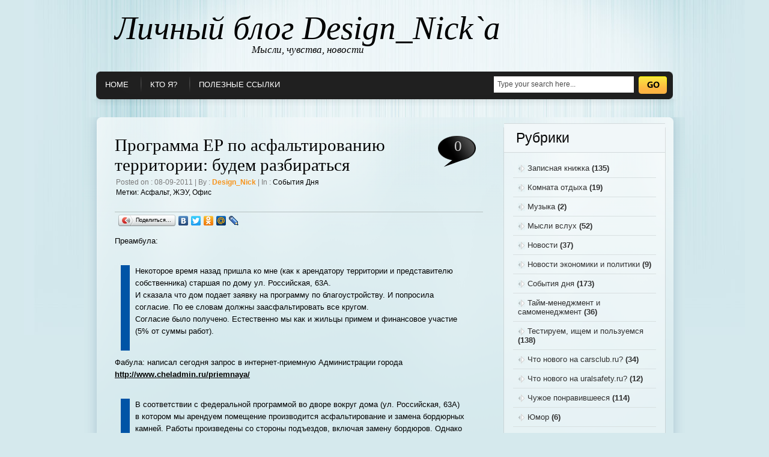

--- FILE ---
content_type: text/html; charset=UTF-8
request_url: https://www.design-nick.ru/2011/09/08/programma-er-po-asfaltirovaniyu-territorii-budem-razbiratsya/
body_size: 14377
content:
<!DOCTYPE html PUBLIC "-//W3C//DTD XHTML 1.0 Transitional//EN" "http://www.w3.org/TR/xhtml1/DTD/xhtml1-transitional.dtd">
<html xmlns="http://www.w3.org/1999/xhtml" lang="ru-RU">

<head profile="http://gmpg.org/xfn/11">
<link rel="shortcut icon" href="favicon.ico" >
<link rel="icon" type="image/gif" href="animated_favicon1.gif" >

<meta http-equiv="Content-Type" content="text/html; charset=UTF-8" />

<title>Личный блог Design_Nick`а  &raquo; Blog Archive   &raquo; Программа ЕР по асфальтированию территории: будем разбираться</title>

<meta name="generator" content="WordPress 6.9" /> <!-- leave this for stats -->

<link rel="stylesheet" href="https://www.design-nick.ru/wp-content/themes/dynablue/style.css" type="text/css" media="screen" />
<link rel="alternate" type="application/rss+xml" title="Личный блог Design_Nick`а RSS Feed" href="https://www.design-nick.ru/feed/" />
<link rel="pingback" href="https://www.design-nick.ru/xmlrpc.php" />
<!--[if IE]>
<link rel="stylesheet" href="https://www.design-nick.ru/wp-content/themes/dynablue/style-ie.css" type="text/css" media="screen" />
<script type="text/javascript">
	var png_blank = "https://www.design-nick.ru/wp-content/themes/dynablue/images/transparent.gif";
</script>
<![endif]-->



	<!-- Main Menu -->
	<script type="text/javascript" src="https://www.design-nick.ru/wp-content/themes/dynablue/js/jquery.min.1.2.6.js"></script>
	<script type="text/javascript" src="https://www.design-nick.ru/wp-content/themes/dynablue/js/jqueryslidemenu/jqueryslidemenu.js"></script>
	<!-- /Main Menu -->
<script type="text/javascript" src="https://www.design-nick.ru/wp-content/themes/dynablue/js/carousel/stepcarousel.js"></script>


<script type="text/javascript">

stepcarousel.setup({
	galleryid: 'board_carusel', //id of carousel DIV
	beltclass: 'belt', //class of inner "belt" DIV containing all the panel DIVs
	panelclass: 'board_item', //class of panel DIVs each holding content
	autostep: {enable:true, moveby:1, pause:5000},
	panelbehavior: {speed:500, wraparound:false, persist:false},
	defaultbuttons: {enable: false, moveby: 1, leftnav: ['http://i34.tinypic.com/317e0s5.gif', -5, 80], rightnav: ['http://i38.tinypic.com/33o7di8.gif', -20, 80]},
	statusvars: ['statusA', 'statusB', 'statusC'], //register 3 variables that contain current panel (start), current panel (last), and total panels
	contenttype: ['inline'] //content setting ['inline'] or ['external', 'path_to_external_file']
})

</script>

<meta name='robots' content='max-image-preview:large' />
<link rel="alternate" type="application/rss+xml" title="Личный блог Design_Nick`а &raquo; Лента комментариев к &laquo;Программа ЕР по асфальтированию территории: будем разбираться&raquo;" href="https://www.design-nick.ru/2011/09/08/programma-er-po-asfaltirovaniyu-territorii-budem-razbiratsya/feed/" />
<link rel="alternate" title="oEmbed (JSON)" type="application/json+oembed" href="https://www.design-nick.ru/wp-json/oembed/1.0/embed?url=https%3A%2F%2Fwww.design-nick.ru%2F2011%2F09%2F08%2Fprogramma-er-po-asfaltirovaniyu-territorii-budem-razbiratsya%2F" />
<link rel="alternate" title="oEmbed (XML)" type="text/xml+oembed" href="https://www.design-nick.ru/wp-json/oembed/1.0/embed?url=https%3A%2F%2Fwww.design-nick.ru%2F2011%2F09%2F08%2Fprogramma-er-po-asfaltirovaniyu-territorii-budem-razbiratsya%2F&#038;format=xml" />
<style id='wp-img-auto-sizes-contain-inline-css' type='text/css'>
img:is([sizes=auto i],[sizes^="auto," i]){contain-intrinsic-size:3000px 1500px}
/*# sourceURL=wp-img-auto-sizes-contain-inline-css */
</style>
<style id='wp-emoji-styles-inline-css' type='text/css'>

	img.wp-smiley, img.emoji {
		display: inline !important;
		border: none !important;
		box-shadow: none !important;
		height: 1em !important;
		width: 1em !important;
		margin: 0 0.07em !important;
		vertical-align: -0.1em !important;
		background: none !important;
		padding: 0 !important;
	}
/*# sourceURL=wp-emoji-styles-inline-css */
</style>
<style id='wp-block-library-inline-css' type='text/css'>
:root{--wp-block-synced-color:#7a00df;--wp-block-synced-color--rgb:122,0,223;--wp-bound-block-color:var(--wp-block-synced-color);--wp-editor-canvas-background:#ddd;--wp-admin-theme-color:#007cba;--wp-admin-theme-color--rgb:0,124,186;--wp-admin-theme-color-darker-10:#006ba1;--wp-admin-theme-color-darker-10--rgb:0,107,160.5;--wp-admin-theme-color-darker-20:#005a87;--wp-admin-theme-color-darker-20--rgb:0,90,135;--wp-admin-border-width-focus:2px}@media (min-resolution:192dpi){:root{--wp-admin-border-width-focus:1.5px}}.wp-element-button{cursor:pointer}:root .has-very-light-gray-background-color{background-color:#eee}:root .has-very-dark-gray-background-color{background-color:#313131}:root .has-very-light-gray-color{color:#eee}:root .has-very-dark-gray-color{color:#313131}:root .has-vivid-green-cyan-to-vivid-cyan-blue-gradient-background{background:linear-gradient(135deg,#00d084,#0693e3)}:root .has-purple-crush-gradient-background{background:linear-gradient(135deg,#34e2e4,#4721fb 50%,#ab1dfe)}:root .has-hazy-dawn-gradient-background{background:linear-gradient(135deg,#faaca8,#dad0ec)}:root .has-subdued-olive-gradient-background{background:linear-gradient(135deg,#fafae1,#67a671)}:root .has-atomic-cream-gradient-background{background:linear-gradient(135deg,#fdd79a,#004a59)}:root .has-nightshade-gradient-background{background:linear-gradient(135deg,#330968,#31cdcf)}:root .has-midnight-gradient-background{background:linear-gradient(135deg,#020381,#2874fc)}:root{--wp--preset--font-size--normal:16px;--wp--preset--font-size--huge:42px}.has-regular-font-size{font-size:1em}.has-larger-font-size{font-size:2.625em}.has-normal-font-size{font-size:var(--wp--preset--font-size--normal)}.has-huge-font-size{font-size:var(--wp--preset--font-size--huge)}.has-text-align-center{text-align:center}.has-text-align-left{text-align:left}.has-text-align-right{text-align:right}.has-fit-text{white-space:nowrap!important}#end-resizable-editor-section{display:none}.aligncenter{clear:both}.items-justified-left{justify-content:flex-start}.items-justified-center{justify-content:center}.items-justified-right{justify-content:flex-end}.items-justified-space-between{justify-content:space-between}.screen-reader-text{border:0;clip-path:inset(50%);height:1px;margin:-1px;overflow:hidden;padding:0;position:absolute;width:1px;word-wrap:normal!important}.screen-reader-text:focus{background-color:#ddd;clip-path:none;color:#444;display:block;font-size:1em;height:auto;left:5px;line-height:normal;padding:15px 23px 14px;text-decoration:none;top:5px;width:auto;z-index:100000}html :where(.has-border-color){border-style:solid}html :where([style*=border-top-color]){border-top-style:solid}html :where([style*=border-right-color]){border-right-style:solid}html :where([style*=border-bottom-color]){border-bottom-style:solid}html :where([style*=border-left-color]){border-left-style:solid}html :where([style*=border-width]){border-style:solid}html :where([style*=border-top-width]){border-top-style:solid}html :where([style*=border-right-width]){border-right-style:solid}html :where([style*=border-bottom-width]){border-bottom-style:solid}html :where([style*=border-left-width]){border-left-style:solid}html :where(img[class*=wp-image-]){height:auto;max-width:100%}:where(figure){margin:0 0 1em}html :where(.is-position-sticky){--wp-admin--admin-bar--position-offset:var(--wp-admin--admin-bar--height,0px)}@media screen and (max-width:600px){html :where(.is-position-sticky){--wp-admin--admin-bar--position-offset:0px}}

/*# sourceURL=wp-block-library-inline-css */
</style><style id='global-styles-inline-css' type='text/css'>
:root{--wp--preset--aspect-ratio--square: 1;--wp--preset--aspect-ratio--4-3: 4/3;--wp--preset--aspect-ratio--3-4: 3/4;--wp--preset--aspect-ratio--3-2: 3/2;--wp--preset--aspect-ratio--2-3: 2/3;--wp--preset--aspect-ratio--16-9: 16/9;--wp--preset--aspect-ratio--9-16: 9/16;--wp--preset--color--black: #000000;--wp--preset--color--cyan-bluish-gray: #abb8c3;--wp--preset--color--white: #ffffff;--wp--preset--color--pale-pink: #f78da7;--wp--preset--color--vivid-red: #cf2e2e;--wp--preset--color--luminous-vivid-orange: #ff6900;--wp--preset--color--luminous-vivid-amber: #fcb900;--wp--preset--color--light-green-cyan: #7bdcb5;--wp--preset--color--vivid-green-cyan: #00d084;--wp--preset--color--pale-cyan-blue: #8ed1fc;--wp--preset--color--vivid-cyan-blue: #0693e3;--wp--preset--color--vivid-purple: #9b51e0;--wp--preset--gradient--vivid-cyan-blue-to-vivid-purple: linear-gradient(135deg,rgb(6,147,227) 0%,rgb(155,81,224) 100%);--wp--preset--gradient--light-green-cyan-to-vivid-green-cyan: linear-gradient(135deg,rgb(122,220,180) 0%,rgb(0,208,130) 100%);--wp--preset--gradient--luminous-vivid-amber-to-luminous-vivid-orange: linear-gradient(135deg,rgb(252,185,0) 0%,rgb(255,105,0) 100%);--wp--preset--gradient--luminous-vivid-orange-to-vivid-red: linear-gradient(135deg,rgb(255,105,0) 0%,rgb(207,46,46) 100%);--wp--preset--gradient--very-light-gray-to-cyan-bluish-gray: linear-gradient(135deg,rgb(238,238,238) 0%,rgb(169,184,195) 100%);--wp--preset--gradient--cool-to-warm-spectrum: linear-gradient(135deg,rgb(74,234,220) 0%,rgb(151,120,209) 20%,rgb(207,42,186) 40%,rgb(238,44,130) 60%,rgb(251,105,98) 80%,rgb(254,248,76) 100%);--wp--preset--gradient--blush-light-purple: linear-gradient(135deg,rgb(255,206,236) 0%,rgb(152,150,240) 100%);--wp--preset--gradient--blush-bordeaux: linear-gradient(135deg,rgb(254,205,165) 0%,rgb(254,45,45) 50%,rgb(107,0,62) 100%);--wp--preset--gradient--luminous-dusk: linear-gradient(135deg,rgb(255,203,112) 0%,rgb(199,81,192) 50%,rgb(65,88,208) 100%);--wp--preset--gradient--pale-ocean: linear-gradient(135deg,rgb(255,245,203) 0%,rgb(182,227,212) 50%,rgb(51,167,181) 100%);--wp--preset--gradient--electric-grass: linear-gradient(135deg,rgb(202,248,128) 0%,rgb(113,206,126) 100%);--wp--preset--gradient--midnight: linear-gradient(135deg,rgb(2,3,129) 0%,rgb(40,116,252) 100%);--wp--preset--font-size--small: 13px;--wp--preset--font-size--medium: 20px;--wp--preset--font-size--large: 36px;--wp--preset--font-size--x-large: 42px;--wp--preset--spacing--20: 0.44rem;--wp--preset--spacing--30: 0.67rem;--wp--preset--spacing--40: 1rem;--wp--preset--spacing--50: 1.5rem;--wp--preset--spacing--60: 2.25rem;--wp--preset--spacing--70: 3.38rem;--wp--preset--spacing--80: 5.06rem;--wp--preset--shadow--natural: 6px 6px 9px rgba(0, 0, 0, 0.2);--wp--preset--shadow--deep: 12px 12px 50px rgba(0, 0, 0, 0.4);--wp--preset--shadow--sharp: 6px 6px 0px rgba(0, 0, 0, 0.2);--wp--preset--shadow--outlined: 6px 6px 0px -3px rgb(255, 255, 255), 6px 6px rgb(0, 0, 0);--wp--preset--shadow--crisp: 6px 6px 0px rgb(0, 0, 0);}:where(.is-layout-flex){gap: 0.5em;}:where(.is-layout-grid){gap: 0.5em;}body .is-layout-flex{display: flex;}.is-layout-flex{flex-wrap: wrap;align-items: center;}.is-layout-flex > :is(*, div){margin: 0;}body .is-layout-grid{display: grid;}.is-layout-grid > :is(*, div){margin: 0;}:where(.wp-block-columns.is-layout-flex){gap: 2em;}:where(.wp-block-columns.is-layout-grid){gap: 2em;}:where(.wp-block-post-template.is-layout-flex){gap: 1.25em;}:where(.wp-block-post-template.is-layout-grid){gap: 1.25em;}.has-black-color{color: var(--wp--preset--color--black) !important;}.has-cyan-bluish-gray-color{color: var(--wp--preset--color--cyan-bluish-gray) !important;}.has-white-color{color: var(--wp--preset--color--white) !important;}.has-pale-pink-color{color: var(--wp--preset--color--pale-pink) !important;}.has-vivid-red-color{color: var(--wp--preset--color--vivid-red) !important;}.has-luminous-vivid-orange-color{color: var(--wp--preset--color--luminous-vivid-orange) !important;}.has-luminous-vivid-amber-color{color: var(--wp--preset--color--luminous-vivid-amber) !important;}.has-light-green-cyan-color{color: var(--wp--preset--color--light-green-cyan) !important;}.has-vivid-green-cyan-color{color: var(--wp--preset--color--vivid-green-cyan) !important;}.has-pale-cyan-blue-color{color: var(--wp--preset--color--pale-cyan-blue) !important;}.has-vivid-cyan-blue-color{color: var(--wp--preset--color--vivid-cyan-blue) !important;}.has-vivid-purple-color{color: var(--wp--preset--color--vivid-purple) !important;}.has-black-background-color{background-color: var(--wp--preset--color--black) !important;}.has-cyan-bluish-gray-background-color{background-color: var(--wp--preset--color--cyan-bluish-gray) !important;}.has-white-background-color{background-color: var(--wp--preset--color--white) !important;}.has-pale-pink-background-color{background-color: var(--wp--preset--color--pale-pink) !important;}.has-vivid-red-background-color{background-color: var(--wp--preset--color--vivid-red) !important;}.has-luminous-vivid-orange-background-color{background-color: var(--wp--preset--color--luminous-vivid-orange) !important;}.has-luminous-vivid-amber-background-color{background-color: var(--wp--preset--color--luminous-vivid-amber) !important;}.has-light-green-cyan-background-color{background-color: var(--wp--preset--color--light-green-cyan) !important;}.has-vivid-green-cyan-background-color{background-color: var(--wp--preset--color--vivid-green-cyan) !important;}.has-pale-cyan-blue-background-color{background-color: var(--wp--preset--color--pale-cyan-blue) !important;}.has-vivid-cyan-blue-background-color{background-color: var(--wp--preset--color--vivid-cyan-blue) !important;}.has-vivid-purple-background-color{background-color: var(--wp--preset--color--vivid-purple) !important;}.has-black-border-color{border-color: var(--wp--preset--color--black) !important;}.has-cyan-bluish-gray-border-color{border-color: var(--wp--preset--color--cyan-bluish-gray) !important;}.has-white-border-color{border-color: var(--wp--preset--color--white) !important;}.has-pale-pink-border-color{border-color: var(--wp--preset--color--pale-pink) !important;}.has-vivid-red-border-color{border-color: var(--wp--preset--color--vivid-red) !important;}.has-luminous-vivid-orange-border-color{border-color: var(--wp--preset--color--luminous-vivid-orange) !important;}.has-luminous-vivid-amber-border-color{border-color: var(--wp--preset--color--luminous-vivid-amber) !important;}.has-light-green-cyan-border-color{border-color: var(--wp--preset--color--light-green-cyan) !important;}.has-vivid-green-cyan-border-color{border-color: var(--wp--preset--color--vivid-green-cyan) !important;}.has-pale-cyan-blue-border-color{border-color: var(--wp--preset--color--pale-cyan-blue) !important;}.has-vivid-cyan-blue-border-color{border-color: var(--wp--preset--color--vivid-cyan-blue) !important;}.has-vivid-purple-border-color{border-color: var(--wp--preset--color--vivid-purple) !important;}.has-vivid-cyan-blue-to-vivid-purple-gradient-background{background: var(--wp--preset--gradient--vivid-cyan-blue-to-vivid-purple) !important;}.has-light-green-cyan-to-vivid-green-cyan-gradient-background{background: var(--wp--preset--gradient--light-green-cyan-to-vivid-green-cyan) !important;}.has-luminous-vivid-amber-to-luminous-vivid-orange-gradient-background{background: var(--wp--preset--gradient--luminous-vivid-amber-to-luminous-vivid-orange) !important;}.has-luminous-vivid-orange-to-vivid-red-gradient-background{background: var(--wp--preset--gradient--luminous-vivid-orange-to-vivid-red) !important;}.has-very-light-gray-to-cyan-bluish-gray-gradient-background{background: var(--wp--preset--gradient--very-light-gray-to-cyan-bluish-gray) !important;}.has-cool-to-warm-spectrum-gradient-background{background: var(--wp--preset--gradient--cool-to-warm-spectrum) !important;}.has-blush-light-purple-gradient-background{background: var(--wp--preset--gradient--blush-light-purple) !important;}.has-blush-bordeaux-gradient-background{background: var(--wp--preset--gradient--blush-bordeaux) !important;}.has-luminous-dusk-gradient-background{background: var(--wp--preset--gradient--luminous-dusk) !important;}.has-pale-ocean-gradient-background{background: var(--wp--preset--gradient--pale-ocean) !important;}.has-electric-grass-gradient-background{background: var(--wp--preset--gradient--electric-grass) !important;}.has-midnight-gradient-background{background: var(--wp--preset--gradient--midnight) !important;}.has-small-font-size{font-size: var(--wp--preset--font-size--small) !important;}.has-medium-font-size{font-size: var(--wp--preset--font-size--medium) !important;}.has-large-font-size{font-size: var(--wp--preset--font-size--large) !important;}.has-x-large-font-size{font-size: var(--wp--preset--font-size--x-large) !important;}
/*# sourceURL=global-styles-inline-css */
</style>

<style id='classic-theme-styles-inline-css' type='text/css'>
/*! This file is auto-generated */
.wp-block-button__link{color:#fff;background-color:#32373c;border-radius:9999px;box-shadow:none;text-decoration:none;padding:calc(.667em + 2px) calc(1.333em + 2px);font-size:1.125em}.wp-block-file__button{background:#32373c;color:#fff;text-decoration:none}
/*# sourceURL=/wp-includes/css/classic-themes.min.css */
</style>
<link rel="https://api.w.org/" href="https://www.design-nick.ru/wp-json/" /><link rel="alternate" title="JSON" type="application/json" href="https://www.design-nick.ru/wp-json/wp/v2/posts/2160" /><link rel="EditURI" type="application/rsd+xml" title="RSD" href="https://www.design-nick.ru/xmlrpc.php?rsd" />
<meta name="generator" content="WordPress 6.9" />
<link rel="canonical" href="https://www.design-nick.ru/2011/09/08/programma-er-po-asfaltirovaniyu-territorii-budem-razbiratsya/" />
<link rel='shortlink' href='https://www.design-nick.ru/?p=2160' />
</head>
<script type="text/javascript">
var gaJsHost = (("https:" == document.location.protocol) ? "https://ssl." : "http://www.");
document.write(unescape("%3Cscript src='" + gaJsHost + "google-analytics.com/ga.js' type='text/javascript'%3E%3C/script%3E"));
</script>
<script type="text/javascript">
try {
var pageTracker = _gat._getTracker("UA-10775447-1");
pageTracker._trackPageview();
} catch(err) {}</script>
<body>
<div id="page">

<div id="header">
	<div id="logo"><a href="https://www.design-nick.ru/">Личный блог Design_Nick`а</a><span class="description">Мысли, чувства, новости</span></div>
</div>

<div id="menu">
	<div id="mainmenu">
		<ul>
			<li class="first "><a href="https://www.design-nick.ru/">Home</a></li>
			<li class="page_item page-item-2"><a href="https://www.design-nick.ru/about/">Кто я?</a></li><li class="page_item page-item-13"><a href="https://www.design-nick.ru/%d0%bf%d0%be%d0%bb%d0%b5%d0%b7%d0%bd%d1%8b%d0%b5-%d1%81%d1%81%d1%8b%d0%bb%d0%ba%d0%b8/">Полезные ссылки</a></li>		</ul>
	</div>
    <div id="main_search">
        <form method="get" id="searchform_top" action="https://www.design-nick.ru/">
            <div>
                <input type="text" value="Type your search here..." name="s" id="searchform_top_text" onclick="this.value='';" />
                <input type="image" src="https://www.design-nick.ru/wp-content/themes/dynablue/images/button_go.gif" id="gosearch" />
            </div>
        </form>
    </div>
</div>

<div id="board">
</div>

<div id="body">
<div id="body_top">
<div id="body_end">

	<div id="body_left">
    	<div id="body_left_content">
	<div id="content_single" class="narrowcolumn">

	
			<div class="post" id="post-2160">
                <div class="post-top">
                    <div class="post-title">
                        <h2><a href="https://www.design-nick.ru/2011/09/08/programma-er-po-asfaltirovaniyu-territorii-budem-razbiratsya/" rel="bookmark" title="Permanent Link to Программа ЕР по асфальтированию территории: будем разбираться">Программа ЕР по асфальтированию территории: будем разбираться</a></h2>
						<h3>
							Posted on : 08-09-2011 | By : <span>Design_Nick</span> | In : <span class="post_cats"><a href="https://www.design-nick.ru/category/day-by-day/" rel="category tag">События дня</a></span>
						</h3>
						<h3>
							<span class="post_cats">Метки: <a href="https://www.design-nick.ru/tag/asfalt/" rel="tag">асфальт</a>, <a href="https://www.design-nick.ru/tag/zhehu/" rel="tag">ЖЭУ</a>, <a href="https://www.design-nick.ru/tag/ofis/" rel="tag">офис</a></span>
						</h3>
                    </div>

					<h4>0</h4>
                </div>

<script type="text/javascript" src="//yandex.st/share/share.js" charset="utf-8"></script>
<div class="yashare-auto-init" data-yashareL10n="ru" data-yashareType="button" data-yashareQuickServices="yaru,vkontakte,facebook,twitter,odnoklassniki,moimir,lj,friendfeed,moikrug"></div> 

				<div class="entry">
					<p>Преамбула:</p>
<blockquote>
<p>Некоторое время назад пришла ко мне (как к арендатору территории и представителю собственника) старшая по дому ул. Российская, 63А.     <br />И сказала что дом подает заявку на программу по благоустройству. И попросила согласие. По ее словам должны заасфальтировать все кругом.      <br />Согласие было получено. Естественно мы как и жильцы примем и финансовое участие (5% от суммы работ).</p>
</blockquote>
<p>Фабула: написал сегодня запрос в интернет-приемную Администрации города <a href="http://www.cheladmin.ru/priemnaya/">http://www.cheladmin.ru/priemnaya/</a>    </p>
<blockquote>
<p>В соответствии с федеральной программой во дворе вокруг дома (ул. Российская, 63А) в котором мы арендуем помещение производится асфальтирование и замена бордюрных камней. Работы произведены со стороны подъездов, включая замену бордюров. Однако со стороны офисных помещений (а в нашем здании находятся еще и парикмахерская, сбербанк и почтовое отделение) произведено только асфальтирование территории. Замены бордюрных камней не производилось.     <br />Более того, в соответствии с текущим состоянием у нашего подъезда (а так же у сбербанка и почты) есть небольшие площадки-парковки для посетителей, построенные одновременно со зданием. Как выясняется в текущий момент &#8212; они тоже не подлежат асфальтированию. Однако по результатам окончания работ нам (как собственникам и арендаторам помещения) будет выставлен счет на оплату (совместное с жильцами частичное финансирование работ).</p>
<p>В связи с этим 2 вопроса:     <br />1. обязаны ли подрядчики произвести замену бордюрных камней на всей территории.      <br />2. обязаны ли подрядчики произвести асфальтирование площадок-парковок перед входными группами?      </p>
</blockquote>
<p>Промежуточный результат:</p>
<blockquote>
<p>Ваш вопрос принят и в ближайшее время будет обработан специалистом.     <br />Если потребуется дополнительная информация, с вами свяжутся по указанным контактным данным.      <br />Ответ на вопрос будет размещен на сайте в течение 30 дней.      <br />Для быстрого поиска вашего вопроса, используйте поиск по номеру. Номер вашего вопроса: 29708</p>
</blockquote>
<p><a href="http://www.carsclub.ru/forum/index.php?showtopic=55476" target="_blank">Обсуждаем на CARSCLUB.RU</a></p>
				</div>
			</div>
	
<!-- You can start editing here. -->


			<!-- If comments are open, but there are no comments. -->

	 


<div id="respond">
<h3 id="respond_title">Комментировать</h3>		

<div class="cancel-comment-reply">
	<small><a rel="nofollow" id="cancel-comment-reply-link" href="/2011/09/08/programma-er-po-asfaltirovaniyu-territorii-budem-razbiratsya/#respond" style="display:none;">Нажмите, чтобы отменить ответ.</a></small>
</div>


<form action="https://www.design-nick.ru/wp-comments-post.php" method="post" id="commentform">


<p><input type="text" name="author" id="author" value="" size="22" tabindex="1" aria-required='true' />
<label for="author"><small>Name (required)</small></label></p>

<p><input type="text" name="email" id="email" value="" size="22" tabindex="2" aria-required='true' />
<label for="email"><small>Mail (will not be published) (required)</small></label></p>

<p><input type="text" name="url" id="url" value="" size="22" tabindex="3" />
<label for="url"><small>Website</small></label></p>


<!--<p><small><strong>XHTML:</strong> You can use these tags: <code>&lt;a href=&quot;&quot; title=&quot;&quot;&gt; &lt;abbr title=&quot;&quot;&gt; &lt;acronym title=&quot;&quot;&gt; &lt;b&gt; &lt;blockquote cite=&quot;&quot;&gt; &lt;cite&gt; &lt;code&gt; &lt;del datetime=&quot;&quot;&gt; &lt;em&gt; &lt;i&gt; &lt;q cite=&quot;&quot;&gt; &lt;s&gt; &lt;strike&gt; &lt;strong&gt; </code></small></p>-->

<p><textarea name="comment" id="comment" cols="100%" rows="10" tabindex="4"></textarea></p>

<p><input name="submit" type="image" src="https://www.design-nick.ru/wp-content/themes/dynablue/images/button_submit.gif" id="submit" tabindex="5" value="Submit Comment" />
<input type='hidden' name='comment_post_ID' value='2160' id='comment_post_ID' />
<input type='hidden' name='comment_parent' id='comment_parent' value='0' />
</p>
<p style="display: none;"><input type="hidden" id="akismet_comment_nonce" name="akismet_comment_nonce" value="d2dadef1af" /></p><p style="display: none !important;" class="akismet-fields-container" data-prefix="ak_"><label>&#916;<textarea name="ak_hp_textarea" cols="45" rows="8" maxlength="100"></textarea></label><input type="hidden" id="ak_js_1" name="ak_js" value="38"/><script>document.getElementById( "ak_js_1" ).setAttribute( "value", ( new Date() ).getTime() );</script></p>
</form>

</div>


	
	</div>

            
        </div>
    </div>

	<div id="body_right">
		<div id="sidebars">
				<div id="sidebar" class="sidebars">
		<ul>
		<li id="categories-3" class="widget widget_categories"><h2 class="widgettitle">Рубрики</h2>
			<ul>
					<li class="cat-item cat-item-55"><a href="https://www.design-nick.ru/category/zapisnaya-knizhka/">Записная книжка</a> (135)
</li>
	<li class="cat-item cat-item-62"><a href="https://www.design-nick.ru/category/komnata-otdykha/">Комната отдыха</a> (19)
</li>
	<li class="cat-item cat-item-790"><a href="https://www.design-nick.ru/category/muzyka/">Музыка</a> (2)
</li>
	<li class="cat-item cat-item-3"><a href="https://www.design-nick.ru/category/mysli-vsluh/">Мысли вслух</a> (52)
</li>
	<li class="cat-item cat-item-1"><a href="https://www.design-nick.ru/category/uncategorized/">Новости</a> (37)
</li>
	<li class="cat-item cat-item-13"><a href="https://www.design-nick.ru/category/novosti-ekonomiki-i-politiki/">Новости экономики и политики</a> (9)
</li>
	<li class="cat-item cat-item-43"><a href="https://www.design-nick.ru/category/day-by-day/">События дня</a> (173)
</li>
	<li class="cat-item cat-item-7"><a href="https://www.design-nick.ru/category/taym-menedjment/">Тайм-менеджмент и самоменеджмент</a> (36)
</li>
	<li class="cat-item cat-item-4"><a href="https://www.design-nick.ru/category/testiruem-ischem-i-polzuemsya/">Тестируем, ищем и пользуемся</a> (138)
</li>
	<li class="cat-item cat-item-5"><a href="https://www.design-nick.ru/category/chto-novogo-na-carsclub-ru/">Что нового на carsclub.ru?</a> (34)
</li>
	<li class="cat-item cat-item-6"><a href="https://www.design-nick.ru/category/chto-novogo-na-uralsafety-ru/">Что нового на uralsafety.ru?</a> (12)
</li>
	<li class="cat-item cat-item-81"><a href="https://www.design-nick.ru/category/chuzhoe-ponravivsheesya/">Чужое понравившееся</a> (114)
</li>
	<li class="cat-item cat-item-545"><a href="https://www.design-nick.ru/category/yumor-2/">Юмор</a> (6)
</li>
			</ul>

			</li><li id="text-7" class="widget widget_text"><h2 class="widgettitle">Реклама от ozon.ru</h2>			<div class="textwidget"><p><!--Ozonru 240x400 --><br />
<script type="text/javascript">
<!--
var ozon_partner ='designnick';
if (typeof(pr) == 'undefined') { var pr = Math.floor(Math.random() * 1000000); }
if (typeof(document.referrer) != 'undefined') {
if (typeof(afReferrer) == 'undefined') { afReferrer = escape(document.referrer);
}
} else {
afReferrer = ''; }
var addate = new Date();
document.write('<scr' + 'ipt type="text/javascript" src="//ads.adfox.ru/228968/prepareCode?p1=brjan&p2=fblx&pct=a&pfc=a&pfb=a&pr=' + pr +'&pt=b&pd=' + addate.getDate() + '&pw=' + addate.getDay() + '&pv=' + addate.getHours() + '&prr=' + afReferrer + '&puid1='+ozon_partner+'"><\/scr' + 'ipt>');
// -->
</script><br />
<!-- Ozonru END--></p>
</div>
		</li><li id="calendar-3" class="widget widget_calendar"><h2 class="widgettitle">Календарик</h2><div id="calendar_wrap" class="calendar_wrap"><table id="wp-calendar" class="wp-calendar-table">
	<caption>Сентябрь 2011</caption>
	<thead>
	<tr>
		<th scope="col" aria-label="Понедельник">Пн</th>
		<th scope="col" aria-label="Вторник">Вт</th>
		<th scope="col" aria-label="Среда">Ср</th>
		<th scope="col" aria-label="Четверг">Чт</th>
		<th scope="col" aria-label="Пятница">Пт</th>
		<th scope="col" aria-label="Суббота">Сб</th>
		<th scope="col" aria-label="Воскресенье">Вс</th>
	</tr>
	</thead>
	<tbody>
	<tr>
		<td colspan="3" class="pad">&nbsp;</td><td>1</td><td><a href="https://www.design-nick.ru/2011/09/02/" aria-label="Записи, опубликованные 02.09.2011">2</a></td><td><a href="https://www.design-nick.ru/2011/09/03/" aria-label="Записи, опубликованные 03.09.2011">3</a></td><td><a href="https://www.design-nick.ru/2011/09/04/" aria-label="Записи, опубликованные 04.09.2011">4</a></td>
	</tr>
	<tr>
		<td>5</td><td><a href="https://www.design-nick.ru/2011/09/06/" aria-label="Записи, опубликованные 06.09.2011">6</a></td><td>7</td><td><a href="https://www.design-nick.ru/2011/09/08/" aria-label="Записи, опубликованные 08.09.2011">8</a></td><td>9</td><td>10</td><td><a href="https://www.design-nick.ru/2011/09/11/" aria-label="Записи, опубликованные 11.09.2011">11</a></td>
	</tr>
	<tr>
		<td><a href="https://www.design-nick.ru/2011/09/12/" aria-label="Записи, опубликованные 12.09.2011">12</a></td><td>13</td><td>14</td><td><a href="https://www.design-nick.ru/2011/09/15/" aria-label="Записи, опубликованные 15.09.2011">15</a></td><td>16</td><td>17</td><td>18</td>
	</tr>
	<tr>
		<td><a href="https://www.design-nick.ru/2011/09/19/" aria-label="Записи, опубликованные 19.09.2011">19</a></td><td><a href="https://www.design-nick.ru/2011/09/20/" aria-label="Записи, опубликованные 20.09.2011">20</a></td><td>21</td><td>22</td><td>23</td><td>24</td><td>25</td>
	</tr>
	<tr>
		<td>26</td><td>27</td><td><a href="https://www.design-nick.ru/2011/09/28/" aria-label="Записи, опубликованные 28.09.2011">28</a></td><td>29</td><td>30</td>
		<td class="pad" colspan="2">&nbsp;</td>
	</tr>
	</tbody>
	</table><nav aria-label="Предыдущий и следующий месяцы" class="wp-calendar-nav">
		<span class="wp-calendar-nav-prev"><a href="https://www.design-nick.ru/2011/08/">&laquo; Авг</a></span>
		<span class="pad">&nbsp;</span>
		<span class="wp-calendar-nav-next"><a href="https://www.design-nick.ru/2011/10/">Окт &raquo;</a></span>
	</nav></div></li><li id="archives-2" class="widget widget_archive"><h2 class="widgettitle">Архив моего блога</h2>		<label class="screen-reader-text" for="archives-dropdown-2">Архив моего блога</label>
		<select id="archives-dropdown-2" name="archive-dropdown">
			
			<option value="">Выберите месяц</option>
				<option value='https://www.design-nick.ru/2021/07/'> Июль 2021 &nbsp;(1)</option>
	<option value='https://www.design-nick.ru/2020/02/'> Февраль 2020 &nbsp;(1)</option>
	<option value='https://www.design-nick.ru/2019/09/'> Сентябрь 2019 &nbsp;(1)</option>
	<option value='https://www.design-nick.ru/2016/05/'> Май 2016 &nbsp;(1)</option>
	<option value='https://www.design-nick.ru/2016/02/'> Февраль 2016 &nbsp;(2)</option>
	<option value='https://www.design-nick.ru/2016/01/'> Январь 2016 &nbsp;(1)</option>
	<option value='https://www.design-nick.ru/2015/02/'> Февраль 2015 &nbsp;(2)</option>
	<option value='https://www.design-nick.ru/2014/07/'> Июль 2014 &nbsp;(2)</option>
	<option value='https://www.design-nick.ru/2014/06/'> Июнь 2014 &nbsp;(1)</option>
	<option value='https://www.design-nick.ru/2014/05/'> Май 2014 &nbsp;(1)</option>
	<option value='https://www.design-nick.ru/2014/02/'> Февраль 2014 &nbsp;(1)</option>
	<option value='https://www.design-nick.ru/2013/08/'> Август 2013 &nbsp;(2)</option>
	<option value='https://www.design-nick.ru/2013/07/'> Июль 2013 &nbsp;(1)</option>
	<option value='https://www.design-nick.ru/2013/06/'> Июнь 2013 &nbsp;(5)</option>
	<option value='https://www.design-nick.ru/2013/05/'> Май 2013 &nbsp;(10)</option>
	<option value='https://www.design-nick.ru/2013/04/'> Апрель 2013 &nbsp;(8)</option>
	<option value='https://www.design-nick.ru/2013/03/'> Март 2013 &nbsp;(7)</option>
	<option value='https://www.design-nick.ru/2013/02/'> Февраль 2013 &nbsp;(13)</option>
	<option value='https://www.design-nick.ru/2013/01/'> Январь 2013 &nbsp;(9)</option>
	<option value='https://www.design-nick.ru/2012/12/'> Декабрь 2012 &nbsp;(2)</option>
	<option value='https://www.design-nick.ru/2012/11/'> Ноябрь 2012 &nbsp;(4)</option>
	<option value='https://www.design-nick.ru/2012/10/'> Октябрь 2012 &nbsp;(5)</option>
	<option value='https://www.design-nick.ru/2012/09/'> Сентябрь 2012 &nbsp;(4)</option>
	<option value='https://www.design-nick.ru/2012/08/'> Август 2012 &nbsp;(13)</option>
	<option value='https://www.design-nick.ru/2012/07/'> Июль 2012 &nbsp;(1)</option>
	<option value='https://www.design-nick.ru/2012/06/'> Июнь 2012 &nbsp;(8)</option>
	<option value='https://www.design-nick.ru/2012/05/'> Май 2012 &nbsp;(4)</option>
	<option value='https://www.design-nick.ru/2012/04/'> Апрель 2012 &nbsp;(3)</option>
	<option value='https://www.design-nick.ru/2012/03/'> Март 2012 &nbsp;(9)</option>
	<option value='https://www.design-nick.ru/2012/02/'> Февраль 2012 &nbsp;(7)</option>
	<option value='https://www.design-nick.ru/2012/01/'> Январь 2012 &nbsp;(6)</option>
	<option value='https://www.design-nick.ru/2011/12/'> Декабрь 2011 &nbsp;(2)</option>
	<option value='https://www.design-nick.ru/2011/11/'> Ноябрь 2011 &nbsp;(1)</option>
	<option value='https://www.design-nick.ru/2011/10/'> Октябрь 2011 &nbsp;(8)</option>
	<option value='https://www.design-nick.ru/2011/09/'> Сентябрь 2011 &nbsp;(14)</option>
	<option value='https://www.design-nick.ru/2011/08/'> Август 2011 &nbsp;(24)</option>
	<option value='https://www.design-nick.ru/2011/07/'> Июль 2011 &nbsp;(7)</option>
	<option value='https://www.design-nick.ru/2011/06/'> Июнь 2011 &nbsp;(3)</option>
	<option value='https://www.design-nick.ru/2011/05/'> Май 2011 &nbsp;(16)</option>
	<option value='https://www.design-nick.ru/2011/04/'> Апрель 2011 &nbsp;(1)</option>
	<option value='https://www.design-nick.ru/2011/03/'> Март 2011 &nbsp;(4)</option>
	<option value='https://www.design-nick.ru/2011/02/'> Февраль 2011 &nbsp;(5)</option>
	<option value='https://www.design-nick.ru/2011/01/'> Январь 2011 &nbsp;(17)</option>
	<option value='https://www.design-nick.ru/2010/12/'> Декабрь 2010 &nbsp;(15)</option>
	<option value='https://www.design-nick.ru/2010/11/'> Ноябрь 2010 &nbsp;(24)</option>
	<option value='https://www.design-nick.ru/2010/10/'> Октябрь 2010 &nbsp;(9)</option>
	<option value='https://www.design-nick.ru/2010/09/'> Сентябрь 2010 &nbsp;(10)</option>
	<option value='https://www.design-nick.ru/2010/08/'> Август 2010 &nbsp;(4)</option>
	<option value='https://www.design-nick.ru/2010/07/'> Июль 2010 &nbsp;(7)</option>
	<option value='https://www.design-nick.ru/2010/06/'> Июнь 2010 &nbsp;(10)</option>
	<option value='https://www.design-nick.ru/2010/05/'> Май 2010 &nbsp;(18)</option>
	<option value='https://www.design-nick.ru/2010/04/'> Апрель 2010 &nbsp;(8)</option>
	<option value='https://www.design-nick.ru/2010/03/'> Март 2010 &nbsp;(22)</option>
	<option value='https://www.design-nick.ru/2010/02/'> Февраль 2010 &nbsp;(41)</option>
	<option value='https://www.design-nick.ru/2010/01/'> Январь 2010 &nbsp;(50)</option>
	<option value='https://www.design-nick.ru/2009/12/'> Декабрь 2009 &nbsp;(28)</option>
	<option value='https://www.design-nick.ru/2009/11/'> Ноябрь 2009 &nbsp;(35)</option>
	<option value='https://www.design-nick.ru/2009/10/'> Октябрь 2009 &nbsp;(15)</option>
	<option value='https://www.design-nick.ru/2009/09/'> Сентябрь 2009 &nbsp;(25)</option>
	<option value='https://www.design-nick.ru/2009/08/'> Август 2009 &nbsp;(28)</option>
	<option value='https://www.design-nick.ru/2009/07/'> Июль 2009 &nbsp;(40)</option>
	<option value='https://www.design-nick.ru/2009/06/'> Июнь 2009 &nbsp;(2)</option>
	<option value='https://www.design-nick.ru/2009/05/'> Май 2009 &nbsp;(1)</option>
	<option value='https://www.design-nick.ru/2009/04/'> Апрель 2009 &nbsp;(2)</option>

		</select>

			<script type="text/javascript">
/* <![CDATA[ */

( ( dropdownId ) => {
	const dropdown = document.getElementById( dropdownId );
	function onSelectChange() {
		setTimeout( () => {
			if ( 'escape' === dropdown.dataset.lastkey ) {
				return;
			}
			if ( dropdown.value ) {
				document.location.href = dropdown.value;
			}
		}, 250 );
	}
	function onKeyUp( event ) {
		if ( 'Escape' === event.key ) {
			dropdown.dataset.lastkey = 'escape';
		} else {
			delete dropdown.dataset.lastkey;
		}
	}
	function onClick() {
		delete dropdown.dataset.lastkey;
	}
	dropdown.addEventListener( 'keyup', onKeyUp );
	dropdown.addEventListener( 'click', onClick );
	dropdown.addEventListener( 'change', onSelectChange );
})( "archives-dropdown-2" );

//# sourceURL=WP_Widget_Archives%3A%3Awidget
/* ]]> */
</script>
</li><li id="rss-8" class="widget widget_rss"><h2 class="widgettitle"><a class="rsswidget rss-widget-feed" href="http://www.carsclub.ru/forum/index.php?app=core&#038;module=global&#038;section=rss&#038;type=forums&#038;id=1"><img class="rss-widget-icon" style="border:0" width="14" height="14" src="https://www.design-nick.ru/wp-includes/images/rss.png" alt="RSS" loading="lazy" /></a> <a class="rsswidget rss-widget-title" href="">CARSCLUB.RU</a></h2></li><li id="tag_cloud-3" class="widget widget_tag_cloud"><h2 class="widgettitle">Облако тегов</h2><div class="tagcloud"><a href="https://www.design-nick.ru/tag/carsclub-ru/" class="tag-cloud-link tag-link-187 tag-link-position-1" style="font-size: 14.666666666667pt;" aria-label="CARSCLUB.RU (13 элементов)">CARSCLUB.RU</a>
<a href="https://www.design-nick.ru/tag/ms-outlook/" class="tag-cloud-link tag-link-21 tag-link-position-2" style="font-size: 8pt;" aria-label="MS Outlook (6 элементов)">MS Outlook</a>
<a href="https://www.design-nick.ru/tag/ozon-ru/" class="tag-cloud-link tag-link-331 tag-link-position-3" style="font-size: 13.777777777778pt;" aria-label="ozon.ru (12 элементов)">ozon.ru</a>
<a href="https://www.design-nick.ru/tag/tweets/" class="tag-cloud-link tag-link-604 tag-link-position-4" style="font-size: 21.333333333333pt;" aria-label="tweets (27 элементов)">tweets</a>
<a href="https://www.design-nick.ru/tag/twitter/" class="tag-cloud-link tag-link-555 tag-link-position-5" style="font-size: 21.555555555556pt;" aria-label="twitter (28 элементов)">twitter</a>
<a href="https://www.design-nick.ru/tag/windows-7/" class="tag-cloud-link tag-link-113 tag-link-position-6" style="font-size: 8pt;" aria-label="windows 7 (6 элементов)">windows 7</a>
<a href="https://www.design-nick.ru/tag/avariya/" class="tag-cloud-link tag-link-74 tag-link-position-7" style="font-size: 8pt;" aria-label="Авария (6 элементов)">Авария</a>
<a href="https://www.design-nick.ru/tag/alfa-klik/" class="tag-cloud-link tag-link-228 tag-link-position-8" style="font-size: 8pt;" aria-label="Альфа-Клик (6 элементов)">Альфа-Клик</a>
<a href="https://www.design-nick.ru/tag/alfa-bank/" class="tag-cloud-link tag-link-213 tag-link-position-9" style="font-size: 13.777777777778pt;" aria-label="Альфа-банк (12 элементов)">Альфа-банк</a>
<a href="https://www.design-nick.ru/tag/antara/" class="tag-cloud-link tag-link-284 tag-link-position-10" style="font-size: 13.777777777778pt;" aria-label="Антара (12 элементов)">Антара</a>
<a href="https://www.design-nick.ru/tag/dzhemir/" class="tag-cloud-link tag-link-285 tag-link-position-11" style="font-size: 8pt;" aria-label="Джемир (6 элементов)">Джемир</a>
<a href="https://www.design-nick.ru/tag/%d0%b8%d0%bd%d1%82%d0%b5%d1%80%d1%81%d0%b2%d1%8f%d0%b7%d1%8c/" class="tag-cloud-link tag-link-28 tag-link-position-12" style="font-size: 10.222222222222pt;" aria-label="Интерсвязь (8 элементов)">Интерсвязь</a>
<a href="https://www.design-nick.ru/tag/mts/" class="tag-cloud-link tag-link-579 tag-link-position-13" style="font-size: 10.222222222222pt;" aria-label="МТС (8 элементов)">МТС</a>
<a href="https://www.design-nick.ru/tag/rf/" class="tag-cloud-link tag-link-271 tag-link-position-14" style="font-size: 8pt;" aria-label="РФ (6 элементов)">РФ</a>
<a href="https://www.design-nick.ru/tag/rossiya/" class="tag-cloud-link tag-link-145 tag-link-position-15" style="font-size: 10.222222222222pt;" aria-label="Россия (8 элементов)">Россия</a>
<a href="https://www.design-nick.ru/tag/sovety/" class="tag-cloud-link tag-link-58 tag-link-position-16" style="font-size: 13.111111111111pt;" aria-label="Советы (11 элементов)">Советы</a>
<a href="https://www.design-nick.ru/tag/%d1%87%d0%b5%d0%bb%d1%8f%d0%b1%d0%b8%d0%bd%d1%81%d0%ba/" class="tag-cloud-link tag-link-16 tag-link-position-17" style="font-size: 15.333333333333pt;" aria-label="Челябинск (14 элементов)">Челябинск</a>
<a href="https://www.design-nick.ru/tag/yumor/" class="tag-cloud-link tag-link-67 tag-link-position-18" style="font-size: 9.1111111111111pt;" aria-label="Юмор-шутки-приколы (7 элементов)">Юмор-шутки-приколы</a>
<a href="https://www.design-nick.ru/tag/vremya/" class="tag-cloud-link tag-link-123 tag-link-position-19" style="font-size: 8pt;" aria-label="время (6 элементов)">время</a>
<a href="https://www.design-nick.ru/tag/vybor/" class="tag-cloud-link tag-link-198 tag-link-position-20" style="font-size: 9.1111111111111pt;" aria-label="выбор (7 элементов)">выбор</a>
<a href="https://www.design-nick.ru/tag/dengi/" class="tag-cloud-link tag-link-219 tag-link-position-21" style="font-size: 13.111111111111pt;" aria-label="деньги (11 элементов)">деньги</a>
<a href="https://www.design-nick.ru/tag/doroga/" class="tag-cloud-link tag-link-78 tag-link-position-22" style="font-size: 8pt;" aria-label="дорога (6 элементов)">дорога</a>
<a href="https://www.design-nick.ru/tag/dtp/" class="tag-cloud-link tag-link-94 tag-link-position-23" style="font-size: 8pt;" aria-label="дтп (6 элементов)">дтп</a>
<a href="https://www.design-nick.ru/tag/zhizn/" class="tag-cloud-link tag-link-95 tag-link-position-24" style="font-size: 15.777777777778pt;" aria-label="жизнь (15 элементов)">жизнь</a>
<a href="https://www.design-nick.ru/tag/izobrazhenie/" class="tag-cloud-link tag-link-252 tag-link-position-25" style="font-size: 8pt;" aria-label="изображение (6 элементов)">изображение</a>
<a href="https://www.design-nick.ru/tag/internet/" class="tag-cloud-link tag-link-65 tag-link-position-26" style="font-size: 13.111111111111pt;" aria-label="интернет (11 элементов)">интернет</a>
<a href="https://www.design-nick.ru/tag/%d0%ba%d0%b0%d1%80%d1%82%d0%b0/" class="tag-cloud-link tag-link-33 tag-link-position-27" style="font-size: 9.1111111111111pt;" aria-label="карта (7 элементов)">карта</a>
<a href="https://www.design-nick.ru/tag/kniga/" class="tag-cloud-link tag-link-251 tag-link-position-28" style="font-size: 14.666666666667pt;" aria-label="книга (13 элементов)">книга</a>
<a href="https://www.design-nick.ru/tag/knigi/" class="tag-cloud-link tag-link-335 tag-link-position-29" style="font-size: 9.1111111111111pt;" aria-label="книги (7 элементов)">книги</a>
<a href="https://www.design-nick.ru/tag/muzyka/" class="tag-cloud-link tag-link-204 tag-link-position-30" style="font-size: 14.666666666667pt;" aria-label="музыка (13 элементов)">музыка</a>
<a href="https://www.design-nick.ru/tag/mysli/" class="tag-cloud-link tag-link-150 tag-link-position-31" style="font-size: 14.666666666667pt;" aria-label="мысли (13 элементов)">мысли</a>
<a href="https://www.design-nick.ru/tag/noutbuk/" class="tag-cloud-link tag-link-290 tag-link-position-32" style="font-size: 8pt;" aria-label="ноутбук (6 элементов)">ноутбук</a>
<a href="https://www.design-nick.ru/tag/pesnya/" class="tag-cloud-link tag-link-162 tag-link-position-33" style="font-size: 22pt;" aria-label="песня (29 элементов)">песня</a>
<a href="https://www.design-nick.ru/tag/pokupka/" class="tag-cloud-link tag-link-262 tag-link-position-34" style="font-size: 8pt;" aria-label="покупка (6 элементов)">покупка</a>
<a href="https://www.design-nick.ru/tag/rabota/" class="tag-cloud-link tag-link-46 tag-link-position-35" style="font-size: 13.777777777778pt;" aria-label="работа (12 элементов)">работа</a>
<a href="https://www.design-nick.ru/tag/%d1%81%d0%b5%d1%80%d0%b2%d0%b5%d1%80/" class="tag-cloud-link tag-link-25 tag-link-position-36" style="font-size: 14.666666666667pt;" aria-label="сервер (13 элементов)">сервер</a>
<a href="https://www.design-nick.ru/tag/serial/" class="tag-cloud-link tag-link-193 tag-link-position-37" style="font-size: 8pt;" aria-label="сериал (6 элементов)">сериал</a>
<a href="https://www.design-nick.ru/tag/sistema-gorod/" class="tag-cloud-link tag-link-227 tag-link-position-38" style="font-size: 8pt;" aria-label="система Город (6 элементов)">система Город</a>
<a href="https://www.design-nick.ru/tag/spam/" class="tag-cloud-link tag-link-208 tag-link-position-39" style="font-size: 10.222222222222pt;" aria-label="спам (8 элементов)">спам</a>
<a href="https://www.design-nick.ru/tag/spamery/" class="tag-cloud-link tag-link-304 tag-link-position-40" style="font-size: 9.1111111111111pt;" aria-label="спамеры (7 элементов)">спамеры</a>
<a href="https://www.design-nick.ru/tag/tajjm-menedzhment/" class="tag-cloud-link tag-link-180 tag-link-position-41" style="font-size: 9.1111111111111pt;" aria-label="тайм-менеджмент (7 элементов)">тайм-менеджмент</a>
<a href="https://www.design-nick.ru/tag/%d1%83%d1%82%d1%80%d0%be/" class="tag-cloud-link tag-link-40 tag-link-position-42" style="font-size: 8pt;" aria-label="утро (6 элементов)">утро</a>
<a href="https://www.design-nick.ru/tag/foto/" class="tag-cloud-link tag-link-52 tag-link-position-43" style="font-size: 12.222222222222pt;" aria-label="фото (10 элементов)">фото</a>
<a href="https://www.design-nick.ru/tag/citata/" class="tag-cloud-link tag-link-711 tag-link-position-44" style="font-size: 14.666666666667pt;" aria-label="цитата (13 элементов)">цитата</a>
<a href="https://www.design-nick.ru/tag/ehlektronnaya-kniga/" class="tag-cloud-link tag-link-293 tag-link-position-45" style="font-size: 9.1111111111111pt;" aria-label="электронная книга (7 элементов)">электронная книга</a></div>
</li><li id="meta-3" class="widget widget_meta"><h2 class="widgettitle">Мета</h2>
		<ul>
			<li><a href="https://www.design-nick.ru/wp-login.php?action=register">Регистрация</a></li>			<li><a href="https://www.design-nick.ru/wp-login.php">Войти</a></li>
			<li><a href="https://www.design-nick.ru/feed/">Лента записей</a></li>
			<li><a href="https://www.design-nick.ru/comments/feed/">Лента комментариев</a></li>

			<li><a href="https://ru.wordpress.org/">WordPress.org</a></li>
		</ul>

		</li><li id="text-8" class="widget widget_text"><h2 class="widgettitle">Яндекс.Метрика</h2>			<div class="textwidget"><!-- Yandex.Metrika informer -->
<a href="http://metrika.yandex.ru/stat/?id=20186419&amp;from=informer"
target="_blank" rel="nofollow"><img src="//bs.yandex.ru/informer/20186419/3_1_FFFFFFFF_EFEFEFFF_0_pageviews"
style="width:88px; height:31px; border:0;" alt="Яндекс.Метрика" title="Яндекс.Метрика: данные за сегодня (просмотры, визиты и уникальные посетители)" onclick="try{Ya.Metrika.informer({i:this,id:20186419,lang:'ru'});return false}catch(e){}"/></a>
<!-- /Yandex.Metrika informer -->

<!-- Yandex.Metrika counter -->
<script type="text/javascript">
(function (d, w, c) {
    (w[c] = w[c] || []).push(function() {
        try {
            w.yaCounter20186419 = new Ya.Metrika({id:20186419,
                    webvisor:true,
                    clickmap:true,
                    trackLinks:true,
                    accurateTrackBounce:true});
        } catch(e) { }
    });

    var n = d.getElementsByTagName("script")[0],
        s = d.createElement("script"),
        f = function () { n.parentNode.insertBefore(s, n); };
    s.type = "text/javascript";
    s.async = true;
    s.src = (d.location.protocol == "https:" ? "https:" : "http:") + "//mc.yandex.ru/metrika/watch.js";

    if (w.opera == "[object Opera]") {
        d.addEventListener("DOMContentLoaded", f, false);
    } else { f(); }
})(document, window, "yandex_metrika_callbacks");
</script>
<noscript><div><img src="//mc.yandex.ru/watch/20186419" style="position:absolute; left:-9999px;" alt="" /></div></noscript>
<!-- /Yandex.Metrika counter --></div>
		</li>			        </ul>
	</div>

		</div>
	</div>

</div>
</div>
</div>

<div id="footer">
	<div id="footer_text">
    	<p>&copy; 2007-…. All Rights Reserved. <a href="https://www.design-nick.ru/">Личный блог Design_Nick`а</a></p>
		<p class="designed">Powered by <a href="http://wordpress.org/">WordPress</a> | Designed by <b><a href="http://www.webdesignlessons.com/">WebDesignLessons.com & Design_Nick</a></b></p>
    </div>
</div>

		<script type="speculationrules">
{"prefetch":[{"source":"document","where":{"and":[{"href_matches":"/*"},{"not":{"href_matches":["/wp-*.php","/wp-admin/*","/wp-content/uploads/*","/wp-content/*","/wp-content/plugins/*","/wp-content/themes/dynablue/*","/*\\?(.+)"]}},{"not":{"selector_matches":"a[rel~=\"nofollow\"]"}},{"not":{"selector_matches":".no-prefetch, .no-prefetch a"}}]},"eagerness":"conservative"}]}
</script>
<script type="text/javascript" src="https://www.design-nick.ru/wp-includes/js/comment-reply.min.js?ver=6.9" id="comment-reply-js" async="async" data-wp-strategy="async" fetchpriority="low"></script>
<script defer type="text/javascript" src="https://www.design-nick.ru/wp-content/plugins/akismet/_inc/akismet-frontend.js?ver=1762990353" id="akismet-frontend-js"></script>
<script id="wp-emoji-settings" type="application/json">
{"baseUrl":"https://s.w.org/images/core/emoji/17.0.2/72x72/","ext":".png","svgUrl":"https://s.w.org/images/core/emoji/17.0.2/svg/","svgExt":".svg","source":{"concatemoji":"https://www.design-nick.ru/wp-includes/js/wp-emoji-release.min.js?ver=6.9"}}
</script>
<script type="module">
/* <![CDATA[ */
/*! This file is auto-generated */
const a=JSON.parse(document.getElementById("wp-emoji-settings").textContent),o=(window._wpemojiSettings=a,"wpEmojiSettingsSupports"),s=["flag","emoji"];function i(e){try{var t={supportTests:e,timestamp:(new Date).valueOf()};sessionStorage.setItem(o,JSON.stringify(t))}catch(e){}}function c(e,t,n){e.clearRect(0,0,e.canvas.width,e.canvas.height),e.fillText(t,0,0);t=new Uint32Array(e.getImageData(0,0,e.canvas.width,e.canvas.height).data);e.clearRect(0,0,e.canvas.width,e.canvas.height),e.fillText(n,0,0);const a=new Uint32Array(e.getImageData(0,0,e.canvas.width,e.canvas.height).data);return t.every((e,t)=>e===a[t])}function p(e,t){e.clearRect(0,0,e.canvas.width,e.canvas.height),e.fillText(t,0,0);var n=e.getImageData(16,16,1,1);for(let e=0;e<n.data.length;e++)if(0!==n.data[e])return!1;return!0}function u(e,t,n,a){switch(t){case"flag":return n(e,"\ud83c\udff3\ufe0f\u200d\u26a7\ufe0f","\ud83c\udff3\ufe0f\u200b\u26a7\ufe0f")?!1:!n(e,"\ud83c\udde8\ud83c\uddf6","\ud83c\udde8\u200b\ud83c\uddf6")&&!n(e,"\ud83c\udff4\udb40\udc67\udb40\udc62\udb40\udc65\udb40\udc6e\udb40\udc67\udb40\udc7f","\ud83c\udff4\u200b\udb40\udc67\u200b\udb40\udc62\u200b\udb40\udc65\u200b\udb40\udc6e\u200b\udb40\udc67\u200b\udb40\udc7f");case"emoji":return!a(e,"\ud83e\u1fac8")}return!1}function f(e,t,n,a){let r;const o=(r="undefined"!=typeof WorkerGlobalScope&&self instanceof WorkerGlobalScope?new OffscreenCanvas(300,150):document.createElement("canvas")).getContext("2d",{willReadFrequently:!0}),s=(o.textBaseline="top",o.font="600 32px Arial",{});return e.forEach(e=>{s[e]=t(o,e,n,a)}),s}function r(e){var t=document.createElement("script");t.src=e,t.defer=!0,document.head.appendChild(t)}a.supports={everything:!0,everythingExceptFlag:!0},new Promise(t=>{let n=function(){try{var e=JSON.parse(sessionStorage.getItem(o));if("object"==typeof e&&"number"==typeof e.timestamp&&(new Date).valueOf()<e.timestamp+604800&&"object"==typeof e.supportTests)return e.supportTests}catch(e){}return null}();if(!n){if("undefined"!=typeof Worker&&"undefined"!=typeof OffscreenCanvas&&"undefined"!=typeof URL&&URL.createObjectURL&&"undefined"!=typeof Blob)try{var e="postMessage("+f.toString()+"("+[JSON.stringify(s),u.toString(),c.toString(),p.toString()].join(",")+"));",a=new Blob([e],{type:"text/javascript"});const r=new Worker(URL.createObjectURL(a),{name:"wpTestEmojiSupports"});return void(r.onmessage=e=>{i(n=e.data),r.terminate(),t(n)})}catch(e){}i(n=f(s,u,c,p))}t(n)}).then(e=>{for(const n in e)a.supports[n]=e[n],a.supports.everything=a.supports.everything&&a.supports[n],"flag"!==n&&(a.supports.everythingExceptFlag=a.supports.everythingExceptFlag&&a.supports[n]);var t;a.supports.everythingExceptFlag=a.supports.everythingExceptFlag&&!a.supports.flag,a.supports.everything||((t=a.source||{}).concatemoji?r(t.concatemoji):t.wpemoji&&t.twemoji&&(r(t.twemoji),r(t.wpemoji)))});
//# sourceURL=https://www.design-nick.ru/wp-includes/js/wp-emoji-loader.min.js
/* ]]> */
</script>


</div>

</body>
</html>
<!-- WP Super Cache is installed but broken. The path to wp-cache-phase1.php in wp-content/advanced-cache.php must be fixed! -->